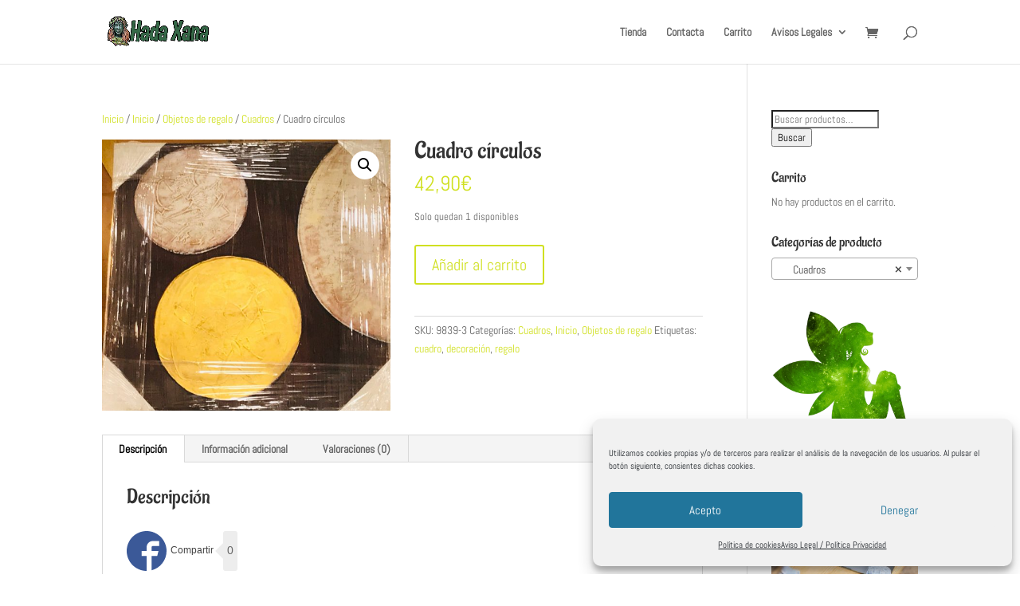

--- FILE ---
content_type: application/javascript
request_url: https://api.tumblr.com/v2/share/stats?url=https%3A%2F%2Fhadaxana.com%2Fproducto%2Fcuadro-circulos%2F&callback=jQuery37105155914716128869_1768520892558&_=1768520892559
body_size: 38
content:
jQuery37105155914716128869_1768520892558({"meta":{"status":200,"msg":"OK"},"response":{"url":"https://hadaxana.com/producto/cuadro-circulos/","note_count":0}});